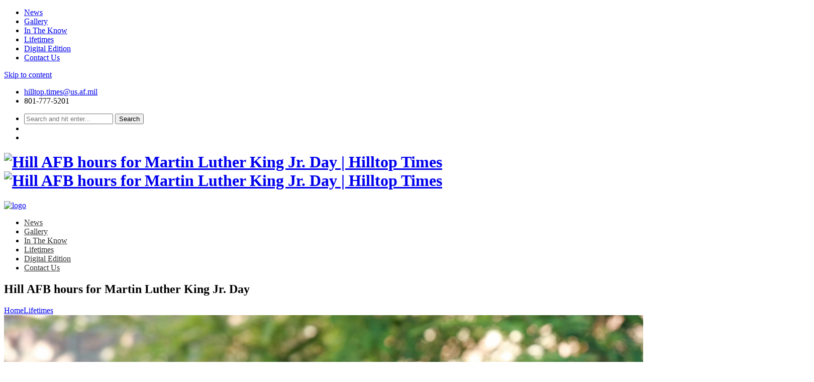

--- FILE ---
content_type: text/html; charset=UTF-8
request_url: https://hilltoptimes.com/2018/01/11/hill-afb-hours-for-martin-luther-king-jr-day/
body_size: 15259
content:
<!DOCTYPE html>
<html lang="en-US" class="no-js">
<head>
	<meta charset="UTF-8">
	<meta name="viewport" content="width=device-width, initial-scale=1">
	<link rel="profile" href="http://gmpg.org/xfn/11">
		<link rel="pingback" href="https://hilltoptimes.com/xmlrpc.php">
				<!-- SEO META TAGS -->
		<meta property="og:image" content="https://hilltoptimes.com/wp-content/uploads/sites/8/2017/07/AdobeStock_7086833.jpg"/>
		<meta property="og:title" content="Hill AFB hours for Martin Luther King Jr. Day"/>
		<meta property="og:url" content="https://hilltoptimes.com/2018/01/11/hill-afb-hours-for-martin-luther-king-jr-day/"/>
		<meta property="og:site_name" content="Hilltop Times"/>
		<meta property="og:type" content=""/>
		<meta property="og:description" content=""/>
			<meta name="description" property="description" content=""/>
		<!-- / SEO META TAGS -->
			<noscript>
		<style type="text/css">#dawnthems-preload{display: none;}</style>
	</noscript>
	<title>Hill AFB hours for Martin Luther King Jr. Day &#8211; Hilltop Times</title>
<meta name='robots' content='max-image-preview:large' />
	<style>img:is([sizes="auto" i], [sizes^="auto," i]) { contain-intrinsic-size: 3000px 1500px }</style>
	<link rel='dns-prefetch' href='//fonts.googleapis.com' />
<link rel="alternate" type="application/rss+xml" title="Hilltop Times &raquo; Feed" href="https://hilltoptimes.com/feed/" />
<link rel="alternate" type="application/rss+xml" title="Hilltop Times &raquo; Comments Feed" href="https://hilltoptimes.com/comments/feed/" />
<link rel="alternate" type="application/rss+xml" title="Hilltop Times &raquo; Hill AFB hours for Martin Luther King Jr. Day Comments Feed" href="https://hilltoptimes.com/2018/01/11/hill-afb-hours-for-martin-luther-king-jr-day/feed/" />
<script type="text/javascript">
/* <![CDATA[ */
window._wpemojiSettings = {"baseUrl":"https:\/\/s.w.org\/images\/core\/emoji\/16.0.1\/72x72\/","ext":".png","svgUrl":"https:\/\/s.w.org\/images\/core\/emoji\/16.0.1\/svg\/","svgExt":".svg","source":{"concatemoji":"https:\/\/hilltoptimes.com\/wp-includes\/js\/wp-emoji-release.min.js?ver=6.8.3"}};
/*! This file is auto-generated */
!function(s,n){var o,i,e;function c(e){try{var t={supportTests:e,timestamp:(new Date).valueOf()};sessionStorage.setItem(o,JSON.stringify(t))}catch(e){}}function p(e,t,n){e.clearRect(0,0,e.canvas.width,e.canvas.height),e.fillText(t,0,0);var t=new Uint32Array(e.getImageData(0,0,e.canvas.width,e.canvas.height).data),a=(e.clearRect(0,0,e.canvas.width,e.canvas.height),e.fillText(n,0,0),new Uint32Array(e.getImageData(0,0,e.canvas.width,e.canvas.height).data));return t.every(function(e,t){return e===a[t]})}function u(e,t){e.clearRect(0,0,e.canvas.width,e.canvas.height),e.fillText(t,0,0);for(var n=e.getImageData(16,16,1,1),a=0;a<n.data.length;a++)if(0!==n.data[a])return!1;return!0}function f(e,t,n,a){switch(t){case"flag":return n(e,"\ud83c\udff3\ufe0f\u200d\u26a7\ufe0f","\ud83c\udff3\ufe0f\u200b\u26a7\ufe0f")?!1:!n(e,"\ud83c\udde8\ud83c\uddf6","\ud83c\udde8\u200b\ud83c\uddf6")&&!n(e,"\ud83c\udff4\udb40\udc67\udb40\udc62\udb40\udc65\udb40\udc6e\udb40\udc67\udb40\udc7f","\ud83c\udff4\u200b\udb40\udc67\u200b\udb40\udc62\u200b\udb40\udc65\u200b\udb40\udc6e\u200b\udb40\udc67\u200b\udb40\udc7f");case"emoji":return!a(e,"\ud83e\udedf")}return!1}function g(e,t,n,a){var r="undefined"!=typeof WorkerGlobalScope&&self instanceof WorkerGlobalScope?new OffscreenCanvas(300,150):s.createElement("canvas"),o=r.getContext("2d",{willReadFrequently:!0}),i=(o.textBaseline="top",o.font="600 32px Arial",{});return e.forEach(function(e){i[e]=t(o,e,n,a)}),i}function t(e){var t=s.createElement("script");t.src=e,t.defer=!0,s.head.appendChild(t)}"undefined"!=typeof Promise&&(o="wpEmojiSettingsSupports",i=["flag","emoji"],n.supports={everything:!0,everythingExceptFlag:!0},e=new Promise(function(e){s.addEventListener("DOMContentLoaded",e,{once:!0})}),new Promise(function(t){var n=function(){try{var e=JSON.parse(sessionStorage.getItem(o));if("object"==typeof e&&"number"==typeof e.timestamp&&(new Date).valueOf()<e.timestamp+604800&&"object"==typeof e.supportTests)return e.supportTests}catch(e){}return null}();if(!n){if("undefined"!=typeof Worker&&"undefined"!=typeof OffscreenCanvas&&"undefined"!=typeof URL&&URL.createObjectURL&&"undefined"!=typeof Blob)try{var e="postMessage("+g.toString()+"("+[JSON.stringify(i),f.toString(),p.toString(),u.toString()].join(",")+"));",a=new Blob([e],{type:"text/javascript"}),r=new Worker(URL.createObjectURL(a),{name:"wpTestEmojiSupports"});return void(r.onmessage=function(e){c(n=e.data),r.terminate(),t(n)})}catch(e){}c(n=g(i,f,p,u))}t(n)}).then(function(e){for(var t in e)n.supports[t]=e[t],n.supports.everything=n.supports.everything&&n.supports[t],"flag"!==t&&(n.supports.everythingExceptFlag=n.supports.everythingExceptFlag&&n.supports[t]);n.supports.everythingExceptFlag=n.supports.everythingExceptFlag&&!n.supports.flag,n.DOMReady=!1,n.readyCallback=function(){n.DOMReady=!0}}).then(function(){return e}).then(function(){var e;n.supports.everything||(n.readyCallback(),(e=n.source||{}).concatemoji?t(e.concatemoji):e.wpemoji&&e.twemoji&&(t(e.twemoji),t(e.wpemoji)))}))}((window,document),window._wpemojiSettings);
/* ]]> */
</script>
<link rel='stylesheet' id='asi-css-css' href='https://seniche.wpenginepowered.com/wp-content/plugins/audio-story-images/css/asi.css?ver=6.8.3' type='text/css' media='all' />
<link rel='stylesheet' id='asi-icons-css' href='https://seniche.wpenginepowered.com/wp-content/plugins/audio-story-images/css/icons.css?ver=6.8.3' type='text/css' media='all' />
<link rel='stylesheet' id='ticketbox-register-login-css' href='https://seniche.wpenginepowered.com/wp-content/themes/ticketbox/includes/ajax-register-login/assets/css/ajax-register-login.min.css?ver=6.8.3' type='text/css' media='all' />
<style id='wp-emoji-styles-inline-css' type='text/css'>

	img.wp-smiley, img.emoji {
		display: inline !important;
		border: none !important;
		box-shadow: none !important;
		height: 1em !important;
		width: 1em !important;
		margin: 0 0.07em !important;
		vertical-align: -0.1em !important;
		background: none !important;
		padding: 0 !important;
	}
</style>
<link rel='stylesheet' id='wp-block-library-css' href='https://seniche.wpenginepowered.com/wp-includes/css/dist/block-library/style.min.css?ver=6.8.3' type='text/css' media='all' />
<style id='classic-theme-styles-inline-css' type='text/css'>
/*! This file is auto-generated */
.wp-block-button__link{color:#fff;background-color:#32373c;border-radius:9999px;box-shadow:none;text-decoration:none;padding:calc(.667em + 2px) calc(1.333em + 2px);font-size:1.125em}.wp-block-file__button{background:#32373c;color:#fff;text-decoration:none}
</style>
<style id='global-styles-inline-css' type='text/css'>
:root{--wp--preset--aspect-ratio--square: 1;--wp--preset--aspect-ratio--4-3: 4/3;--wp--preset--aspect-ratio--3-4: 3/4;--wp--preset--aspect-ratio--3-2: 3/2;--wp--preset--aspect-ratio--2-3: 2/3;--wp--preset--aspect-ratio--16-9: 16/9;--wp--preset--aspect-ratio--9-16: 9/16;--wp--preset--color--black: #000000;--wp--preset--color--cyan-bluish-gray: #abb8c3;--wp--preset--color--white: #ffffff;--wp--preset--color--pale-pink: #f78da7;--wp--preset--color--vivid-red: #cf2e2e;--wp--preset--color--luminous-vivid-orange: #ff6900;--wp--preset--color--luminous-vivid-amber: #fcb900;--wp--preset--color--light-green-cyan: #7bdcb5;--wp--preset--color--vivid-green-cyan: #00d084;--wp--preset--color--pale-cyan-blue: #8ed1fc;--wp--preset--color--vivid-cyan-blue: #0693e3;--wp--preset--color--vivid-purple: #9b51e0;--wp--preset--gradient--vivid-cyan-blue-to-vivid-purple: linear-gradient(135deg,rgba(6,147,227,1) 0%,rgb(155,81,224) 100%);--wp--preset--gradient--light-green-cyan-to-vivid-green-cyan: linear-gradient(135deg,rgb(122,220,180) 0%,rgb(0,208,130) 100%);--wp--preset--gradient--luminous-vivid-amber-to-luminous-vivid-orange: linear-gradient(135deg,rgba(252,185,0,1) 0%,rgba(255,105,0,1) 100%);--wp--preset--gradient--luminous-vivid-orange-to-vivid-red: linear-gradient(135deg,rgba(255,105,0,1) 0%,rgb(207,46,46) 100%);--wp--preset--gradient--very-light-gray-to-cyan-bluish-gray: linear-gradient(135deg,rgb(238,238,238) 0%,rgb(169,184,195) 100%);--wp--preset--gradient--cool-to-warm-spectrum: linear-gradient(135deg,rgb(74,234,220) 0%,rgb(151,120,209) 20%,rgb(207,42,186) 40%,rgb(238,44,130) 60%,rgb(251,105,98) 80%,rgb(254,248,76) 100%);--wp--preset--gradient--blush-light-purple: linear-gradient(135deg,rgb(255,206,236) 0%,rgb(152,150,240) 100%);--wp--preset--gradient--blush-bordeaux: linear-gradient(135deg,rgb(254,205,165) 0%,rgb(254,45,45) 50%,rgb(107,0,62) 100%);--wp--preset--gradient--luminous-dusk: linear-gradient(135deg,rgb(255,203,112) 0%,rgb(199,81,192) 50%,rgb(65,88,208) 100%);--wp--preset--gradient--pale-ocean: linear-gradient(135deg,rgb(255,245,203) 0%,rgb(182,227,212) 50%,rgb(51,167,181) 100%);--wp--preset--gradient--electric-grass: linear-gradient(135deg,rgb(202,248,128) 0%,rgb(113,206,126) 100%);--wp--preset--gradient--midnight: linear-gradient(135deg,rgb(2,3,129) 0%,rgb(40,116,252) 100%);--wp--preset--font-size--small: 13px;--wp--preset--font-size--medium: 20px;--wp--preset--font-size--large: 36px;--wp--preset--font-size--x-large: 42px;--wp--preset--spacing--20: 0.44rem;--wp--preset--spacing--30: 0.67rem;--wp--preset--spacing--40: 1rem;--wp--preset--spacing--50: 1.5rem;--wp--preset--spacing--60: 2.25rem;--wp--preset--spacing--70: 3.38rem;--wp--preset--spacing--80: 5.06rem;--wp--preset--shadow--natural: 6px 6px 9px rgba(0, 0, 0, 0.2);--wp--preset--shadow--deep: 12px 12px 50px rgba(0, 0, 0, 0.4);--wp--preset--shadow--sharp: 6px 6px 0px rgba(0, 0, 0, 0.2);--wp--preset--shadow--outlined: 6px 6px 0px -3px rgba(255, 255, 255, 1), 6px 6px rgba(0, 0, 0, 1);--wp--preset--shadow--crisp: 6px 6px 0px rgba(0, 0, 0, 1);}:where(.is-layout-flex){gap: 0.5em;}:where(.is-layout-grid){gap: 0.5em;}body .is-layout-flex{display: flex;}.is-layout-flex{flex-wrap: wrap;align-items: center;}.is-layout-flex > :is(*, div){margin: 0;}body .is-layout-grid{display: grid;}.is-layout-grid > :is(*, div){margin: 0;}:where(.wp-block-columns.is-layout-flex){gap: 2em;}:where(.wp-block-columns.is-layout-grid){gap: 2em;}:where(.wp-block-post-template.is-layout-flex){gap: 1.25em;}:where(.wp-block-post-template.is-layout-grid){gap: 1.25em;}.has-black-color{color: var(--wp--preset--color--black) !important;}.has-cyan-bluish-gray-color{color: var(--wp--preset--color--cyan-bluish-gray) !important;}.has-white-color{color: var(--wp--preset--color--white) !important;}.has-pale-pink-color{color: var(--wp--preset--color--pale-pink) !important;}.has-vivid-red-color{color: var(--wp--preset--color--vivid-red) !important;}.has-luminous-vivid-orange-color{color: var(--wp--preset--color--luminous-vivid-orange) !important;}.has-luminous-vivid-amber-color{color: var(--wp--preset--color--luminous-vivid-amber) !important;}.has-light-green-cyan-color{color: var(--wp--preset--color--light-green-cyan) !important;}.has-vivid-green-cyan-color{color: var(--wp--preset--color--vivid-green-cyan) !important;}.has-pale-cyan-blue-color{color: var(--wp--preset--color--pale-cyan-blue) !important;}.has-vivid-cyan-blue-color{color: var(--wp--preset--color--vivid-cyan-blue) !important;}.has-vivid-purple-color{color: var(--wp--preset--color--vivid-purple) !important;}.has-black-background-color{background-color: var(--wp--preset--color--black) !important;}.has-cyan-bluish-gray-background-color{background-color: var(--wp--preset--color--cyan-bluish-gray) !important;}.has-white-background-color{background-color: var(--wp--preset--color--white) !important;}.has-pale-pink-background-color{background-color: var(--wp--preset--color--pale-pink) !important;}.has-vivid-red-background-color{background-color: var(--wp--preset--color--vivid-red) !important;}.has-luminous-vivid-orange-background-color{background-color: var(--wp--preset--color--luminous-vivid-orange) !important;}.has-luminous-vivid-amber-background-color{background-color: var(--wp--preset--color--luminous-vivid-amber) !important;}.has-light-green-cyan-background-color{background-color: var(--wp--preset--color--light-green-cyan) !important;}.has-vivid-green-cyan-background-color{background-color: var(--wp--preset--color--vivid-green-cyan) !important;}.has-pale-cyan-blue-background-color{background-color: var(--wp--preset--color--pale-cyan-blue) !important;}.has-vivid-cyan-blue-background-color{background-color: var(--wp--preset--color--vivid-cyan-blue) !important;}.has-vivid-purple-background-color{background-color: var(--wp--preset--color--vivid-purple) !important;}.has-black-border-color{border-color: var(--wp--preset--color--black) !important;}.has-cyan-bluish-gray-border-color{border-color: var(--wp--preset--color--cyan-bluish-gray) !important;}.has-white-border-color{border-color: var(--wp--preset--color--white) !important;}.has-pale-pink-border-color{border-color: var(--wp--preset--color--pale-pink) !important;}.has-vivid-red-border-color{border-color: var(--wp--preset--color--vivid-red) !important;}.has-luminous-vivid-orange-border-color{border-color: var(--wp--preset--color--luminous-vivid-orange) !important;}.has-luminous-vivid-amber-border-color{border-color: var(--wp--preset--color--luminous-vivid-amber) !important;}.has-light-green-cyan-border-color{border-color: var(--wp--preset--color--light-green-cyan) !important;}.has-vivid-green-cyan-border-color{border-color: var(--wp--preset--color--vivid-green-cyan) !important;}.has-pale-cyan-blue-border-color{border-color: var(--wp--preset--color--pale-cyan-blue) !important;}.has-vivid-cyan-blue-border-color{border-color: var(--wp--preset--color--vivid-cyan-blue) !important;}.has-vivid-purple-border-color{border-color: var(--wp--preset--color--vivid-purple) !important;}.has-vivid-cyan-blue-to-vivid-purple-gradient-background{background: var(--wp--preset--gradient--vivid-cyan-blue-to-vivid-purple) !important;}.has-light-green-cyan-to-vivid-green-cyan-gradient-background{background: var(--wp--preset--gradient--light-green-cyan-to-vivid-green-cyan) !important;}.has-luminous-vivid-amber-to-luminous-vivid-orange-gradient-background{background: var(--wp--preset--gradient--luminous-vivid-amber-to-luminous-vivid-orange) !important;}.has-luminous-vivid-orange-to-vivid-red-gradient-background{background: var(--wp--preset--gradient--luminous-vivid-orange-to-vivid-red) !important;}.has-very-light-gray-to-cyan-bluish-gray-gradient-background{background: var(--wp--preset--gradient--very-light-gray-to-cyan-bluish-gray) !important;}.has-cool-to-warm-spectrum-gradient-background{background: var(--wp--preset--gradient--cool-to-warm-spectrum) !important;}.has-blush-light-purple-gradient-background{background: var(--wp--preset--gradient--blush-light-purple) !important;}.has-blush-bordeaux-gradient-background{background: var(--wp--preset--gradient--blush-bordeaux) !important;}.has-luminous-dusk-gradient-background{background: var(--wp--preset--gradient--luminous-dusk) !important;}.has-pale-ocean-gradient-background{background: var(--wp--preset--gradient--pale-ocean) !important;}.has-electric-grass-gradient-background{background: var(--wp--preset--gradient--electric-grass) !important;}.has-midnight-gradient-background{background: var(--wp--preset--gradient--midnight) !important;}.has-small-font-size{font-size: var(--wp--preset--font-size--small) !important;}.has-medium-font-size{font-size: var(--wp--preset--font-size--medium) !important;}.has-large-font-size{font-size: var(--wp--preset--font-size--large) !important;}.has-x-large-font-size{font-size: var(--wp--preset--font-size--x-large) !important;}
:where(.wp-block-post-template.is-layout-flex){gap: 1.25em;}:where(.wp-block-post-template.is-layout-grid){gap: 1.25em;}
:where(.wp-block-columns.is-layout-flex){gap: 2em;}:where(.wp-block-columns.is-layout-grid){gap: 2em;}
:root :where(.wp-block-pullquote){font-size: 1.5em;line-height: 1.6;}
</style>
<link rel='stylesheet' id='rs-plugin-settings-css' href='https://seniche.wpenginepowered.com/wp-content/plugins/revslider/public/assets/css/settings.css?ver=5.4.8' type='text/css' media='all' />
<style id='rs-plugin-settings-inline-css' type='text/css'>
#rs-demo-id {}
</style>
<link rel='stylesheet' id='ticketbox-google-font-css' href='//fonts.googleapis.com/css?family=Lato&#038;ver=6.8.3' type='text/css' media='all' />
<link rel='stylesheet' id='bootstrap-css' href='https://seniche.wpenginepowered.com/wp-content/themes/ticketbox/assets/css/bootstrap.min.css?ver=3.3.5' type='text/css' media='all' />
<link rel='stylesheet' id='font-awesome-css' href='https://seniche.wpenginepowered.com/wp-content/plugins/js_composer/assets/lib/bower/font-awesome/css/font-awesome.min.css?ver=5.5.2' type='text/css' media='all' />
<link rel='stylesheet' id='elegant-icon-css' href='https://seniche.wpenginepowered.com/wp-content/plugins/dawnthemes/assets/lib/elegant-icon/css/elegant-icon.css?ver=6.8.3' type='text/css' media='all' />
<link rel='stylesheet' id='magnific-popup-css' href='https://seniche.wpenginepowered.com/wp-content/themes/ticketbox/assets/lib/magnific-popup/magnific-popup.css?ver=6.8.3' type='text/css' media='all' />
<link rel='stylesheet' id='owl.theme-css' href='https://seniche.wpenginepowered.com/wp-content/themes/ticketbox/assets/lib/owlcarousel/owl.theme.default.min.css?ver=2.3.2' type='text/css' media='all' />
<link rel='stylesheet' id='owl.carousel-css' href='https://seniche.wpenginepowered.com/wp-content/themes/ticketbox/assets/lib/owlcarousel/owl.carousel.css?ver=2.3.2' type='text/css' media='all' />
<link rel='stylesheet' id='slick-css' href='https://seniche.wpenginepowered.com/wp-content/themes/ticketbox/assets/lib/slick/slick.css?ver=6.8.3' type='text/css' media='all' />
<link rel='stylesheet' id='revealer-css' href='https://seniche.wpenginepowered.com/wp-content/themes/ticketbox/assets/lib/BlockRevealers/css/revealer.css?ver=6.8.3' type='text/css' media='all' />
<link rel='stylesheet' id='ticketbox-css' href='https://seniche.wpenginepowered.com/wp-content/themes/ticketbox/assets/css/style.min.css?ver=1.2.6.1' type='text/css' media='all' />
<link rel='stylesheet' id='ticketbox-wp-css' href='https://seniche.wpenginepowered.com/wp-content/themes/ticketbox-child/style.css?ver=1.2.6.1' type='text/css' media='all' />
<style id='ticketbox-wp-inline-css' type='text/css'>
.site-header .top-header{background-color:#fff;background-color:rgba(255,255,255,0.6);}.primary-navigation ul.main-menu > li > a,.primary-navigation ul.nav-menu > li > a{color:#333;}.primary-navigation ul.main-menu > li.current-menu-item > a,.primary-navigation ul.nav-menu > li.current-menu-item > a{color:#1155ee;}.primary-navigation ul.main-menu > li > a:hover,.primary-navigation ul.nav-menu > li > a:hover{color:#2255ff;}.incopy-insert{text-align:center;}.incopy-insert:before{opacity:0.7;display:block;text-align:center;content:"(story continues below ad)";}.large-header{font-size:36px;}.medium-header{font-size:24px;}
</style>
<link rel='stylesheet' id='oglibgen-css-css' href='https://seniche.wpenginepowered.com/wp-content/plugins/ogden-libercus/oglib-defaults.css?ver=1' type='text/css' media='all' />
<script type="text/javascript" src="https://seniche.wpenginepowered.com/wp-includes/js/jquery/jquery.min.js?ver=3.7.1" id="jquery-core-js"></script>
<script type="text/javascript" src="https://seniche.wpenginepowered.com/wp-includes/js/jquery/jquery-migrate.min.js?ver=3.4.1" id="jquery-migrate-js"></script>
<script type="text/javascript" src="https://seniche.wpenginepowered.com/wp-content/plugins/audio-story-images/js/imagesLoaded.js?ver=0.0.1" id="imagesLoaded-js"></script>
<script type="text/javascript" src="https://seniche.wpenginepowered.com/wp-content/plugins/audio-story-images/js/asi-core.js?ver=0.0.1" id="asi-core-js"></script>
<script type="text/javascript" src="https://seniche.wpenginepowered.com/wp-content/plugins/audio-story-images/js/asi-run.js?ver=0.0.1" id="asi-run-js"></script>
<script type="text/javascript" src="https://seniche.wpenginepowered.com/wp-content/themes/ticketbox/includes/ajax-register-login/assets/js/jquery.validate.min.js?ver=6.8.3" id="validate-script-js"></script>
<script type="text/javascript" id="ticketbox-register-login-js-extra">
/* <![CDATA[ */
var ticketbox_ajax_auth_object = {"ajaxurl":"https:\/\/hilltoptimes.com\/wp-admin\/admin-ajax.php","redirecturl":"https:\/\/hilltoptimes.com\/","register_redirect":"https:\/\/hilltoptimes.com\/","loadingmessage":"Sending user info, please wait..."};
/* ]]> */
</script>
<script type="text/javascript" src="https://seniche.wpenginepowered.com/wp-content/themes/ticketbox/includes/ajax-register-login/assets/js/ajax-register-login.min.js?ver=6.8.3" id="ticketbox-register-login-js"></script>
<script type="text/javascript" src="https://seniche.wpenginepowered.com/wp-content/plugins/revslider/public/assets/js/jquery.themepunch.tools.min.js?ver=5.4.8" id="tp-tools-js"></script>
<script type="text/javascript" src="https://seniche.wpenginepowered.com/wp-content/plugins/revslider/public/assets/js/jquery.themepunch.revolution.min.js?ver=5.4.8" id="revmin-js"></script>
<script type="text/javascript" src="https://seniche.wpenginepowered.com/wp-content/plugins/dawnthemes/assets/lib/chosen-v1.3.0/chosen.jquery.min.js?ver=1.3.0" id="chosen-js"></script>
<link rel="https://api.w.org/" href="https://hilltoptimes.com/wp-json/" /><link rel="alternate" title="JSON" type="application/json" href="https://hilltoptimes.com/wp-json/wp/v2/posts/5186" /><link rel="EditURI" type="application/rsd+xml" title="RSD" href="https://hilltoptimes.com/xmlrpc.php?rsd" />
<link rel="canonical" href="https://hilltoptimes.com/2018/01/11/hill-afb-hours-for-martin-luther-king-jr-day/" />
<link rel='shortlink' href='https://hilltoptimes.com/?p=5186' />
<link rel="alternate" title="oEmbed (JSON)" type="application/json+oembed" href="https://hilltoptimes.com/wp-json/oembed/1.0/embed?url=https%3A%2F%2Fhilltoptimes.com%2F2018%2F01%2F11%2Fhill-afb-hours-for-martin-luther-king-jr-day%2F" />
<link rel="alternate" title="oEmbed (XML)" type="text/xml+oembed" href="https://hilltoptimes.com/wp-json/oembed/1.0/embed?url=https%3A%2F%2Fhilltoptimes.com%2F2018%2F01%2F11%2Fhill-afb-hours-for-martin-luther-king-jr-day%2F&#038;format=xml" />
<script>var ogden_ads_sizes = {"leaderboard":{"label":"Leaderboard","sizes":[[[0,0],[]],[[758,200],[[728,90]]],[[990,200],[[970,90],[970,30]]]]},"leaderboard_mobile":{"label":"Leaderboard \\w Mobile","sizes":[[[0,0],[[320,50],[300,50]]],[[758,200],[[728,90]]],[[1220,200],[[970,90],[970,30],[728,90]]]]},"stream":{"label":"Stream","sizes":[[[0,0],[[300,250]]],[[0,800],[[300,600],[300,250]]]]},"mid_leaderboard_mobile":{"label":"Mid-Leaderboard \\w Mobile","sizes":[[[0,0],[[320,50],[300,50]]],[[900,200],[[728,90]]]]}};var ogden_ads_settings = {"network_code":"1032081","slot_prefix":"","default_slider_path":""};</script><style type="text/css">.ogden_ads_container { width: 100%; text-align: center; }</style><script>
  var _niche_targetting = {"content":[],"niche_post_type":"post","niche_post_id":5186};
  </script><meta name="keywords" content="
"><link rel="apple-touch-icon" sizes="180x180" href="https://seniche.wpenginepowered.com/wp-content/uploads/sites/8/fbrfg/apple-touch-icon.png">
<link rel="icon" type="image/png" sizes="32x32" href="https://seniche.wpenginepowered.com/wp-content/uploads/sites/8/fbrfg/favicon-32x32.png">
<link rel="icon" type="image/png" sizes="16x16" href="https://seniche.wpenginepowered.com/wp-content/uploads/sites/8/fbrfg/favicon-16x16.png">
<link rel="manifest" href="https://seniche.wpenginepowered.com/wp-content/uploads/sites/8/fbrfg/manifest.json">
<link rel="mask-icon" href="https://seniche.wpenginepowered.com/wp-content/uploads/sites/8/fbrfg/safari-pinned-tab.svg" color="#5bbad5">
<link rel="shortcut icon" href="https://seniche.wpenginepowered.com/wp-content/uploads/sites/8/fbrfg/favicon.ico">
<meta name="msapplication-config" content="/wp-content/uploads/sites/8/fbrfg/browserconfig.xml">
<meta name="theme-color" content="#ffffff"><!-- SEO META TAGS -->
<meta property="og:image"
	content="https://hilltoptimes.com/wp-content/uploads/sites/8/2017/07/AdobeStock_7086833.jpg" />
<meta property="og:title"
	content="Hill AFB hours for Martin Luther King Jr. Day" />
<meta property="og:url"
	content="https://hilltoptimes.com/2018/01/11/hill-afb-hours-for-martin-luther-king-jr-day/" />
<meta property="og:site_name"
	content="Hilltop Times" />
<meta property="og:type"
	content="" />
<meta property="og:description"
	content="" />
<meta name="description" property="description"
	content="" />
<!-- / SEO META TAGS -->
			<script type="text/javascript">
			var ticketbox_retina = 'retina='+ window.devicePixelRatio +';'+ ticketbox_retina;
			document.cookie = ticketbox_retina;
			if(document.cookie){
				// document.location.reload(true);
			}
			</script>
			<script type="text/javascript">
		var ticketbox_dt_ajaxurl = 'https://hilltoptimes.com/wp-admin/admin-ajax.php';
	</script>
<meta name="generator" content="Powered by WPBakery Page Builder - drag and drop page builder for WordPress."/>
<!--[if lte IE 9]><link rel="stylesheet" type="text/css" href="https://seniche.wpenginepowered.com/wp-content/plugins/js_composer/assets/css/vc_lte_ie9.min.css" media="screen"><![endif]--><meta name="generator" content="Powered by Slider Revolution 5.4.8 - responsive, Mobile-Friendly Slider Plugin for WordPress with comfortable drag and drop interface." />

<!-- BEGIN ExactMetrics v5.3.8 Universal Analytics - https://exactmetrics.com/ -->
<script>
(function(i,s,o,g,r,a,m){i['GoogleAnalyticsObject']=r;i[r]=i[r]||function(){
	(i[r].q=i[r].q||[]).push(arguments)},i[r].l=1*new Date();a=s.createElement(o),
	m=s.getElementsByTagName(o)[0];a.async=1;a.src=g;m.parentNode.insertBefore(a,m)
})(window,document,'script','https://www.google-analytics.com/analytics.js','ga');
  ga('create', 'UA-746696-98', 'auto');
  ga('send', 'pageview');
</script>
<!-- END ExactMetrics Universal Analytics -->
<script type="text/javascript">function setREVStartSize(e){									
						try{ e.c=jQuery(e.c);var i=jQuery(window).width(),t=9999,r=0,n=0,l=0,f=0,s=0,h=0;
							if(e.responsiveLevels&&(jQuery.each(e.responsiveLevels,function(e,f){f>i&&(t=r=f,l=e),i>f&&f>r&&(r=f,n=e)}),t>r&&(l=n)),f=e.gridheight[l]||e.gridheight[0]||e.gridheight,s=e.gridwidth[l]||e.gridwidth[0]||e.gridwidth,h=i/s,h=h>1?1:h,f=Math.round(h*f),"fullscreen"==e.sliderLayout){var u=(e.c.width(),jQuery(window).height());if(void 0!=e.fullScreenOffsetContainer){var c=e.fullScreenOffsetContainer.split(",");if (c) jQuery.each(c,function(e,i){u=jQuery(i).length>0?u-jQuery(i).outerHeight(!0):u}),e.fullScreenOffset.split("%").length>1&&void 0!=e.fullScreenOffset&&e.fullScreenOffset.length>0?u-=jQuery(window).height()*parseInt(e.fullScreenOffset,0)/100:void 0!=e.fullScreenOffset&&e.fullScreenOffset.length>0&&(u-=parseInt(e.fullScreenOffset,0))}f=u}else void 0!=e.minHeight&&f<e.minHeight&&(f=e.minHeight);e.c.closest(".rev_slider_wrapper").css({height:f})					
						}catch(d){console.log("Failure at Presize of Slider:"+d)}						
					};</script>
<noscript><style type="text/css"> .wpb_animate_when_almost_visible { opacity: 1; }</style></noscript></head>
<body class="wp-singular post-template-default single single-post postid-5186 single-format-standard wp-theme-ticketbox wp-child-theme-ticketbox-child group-blog style-header-1 style-footer-1 full-width page-layout-right-sidebar singular wpb-js-composer js-comp-ver-5.5.2 vc_responsive">
<div class="offcanvas">
	  <a href="#" class="mobile-menu-toggle"><i class="fa fa-times-circle"></i></a>
      <div class="dt-sidenav-wrapper">
						<nav id="side-navigation" class="site-navigation side-navigation">
				<div class="menu-main-container"><ul id="primary-menu" class="nav-menu"><li id="menu-item-19" class="menu-item menu-item-type-taxonomy menu-item-object-category menu-item-19"><a href="https://hilltoptimes.com/category/news/">News</a></li>
<li id="menu-item-22" class="menu-item menu-item-type-taxonomy menu-item-object-category menu-item-22"><a href="https://hilltoptimes.com/category/gallery/">Gallery</a></li>
<li id="menu-item-625" class="menu-item menu-item-type-taxonomy menu-item-object-category menu-item-625"><a href="https://hilltoptimes.com/category/in-the-know/">In The Know</a></li>
<li id="menu-item-23" class="menu-item menu-item-type-taxonomy menu-item-object-category current-post-ancestor current-menu-parent current-post-parent menu-item-23"><a href="https://hilltoptimes.com/category/lifetimes/">Lifetimes</a></li>
<li id="menu-item-3518" class="menu-item menu-item-type-custom menu-item-object-custom menu-item-3518"><a href="http://standardexaminer.ut.newsmemory.com/?special=Hilltop+Times">Digital Edition</a></li>
<li id="menu-item-26" class="menu-item menu-item-type-post_type menu-item-object-page menu-item-26"><a href="https://hilltoptimes.com/contact-us/">Contact Us</a></li>
</ul></div>			</nav>
					</div>
</div>

<div id="l-page" class="hfeed site">
	<div class="offcanvas-overlay"></div>
		<div id="dt-sticky-navigation-holder" data-height="80">
		<div class="container-full sticky-header-content"></div>
	</div>
		<a class="skip-link screen-reader-text" href="#content">Skip to content</a>
		<header id="masthead" class="site-header  has-header-background  is_sticky_menu" style="background-image:url(https://seniche.wpenginepowered.com/wp-content/uploads/sites/8/2018/06/Hill-Air-and-Space-show-returns-this-weekend.jpg);">
		<div class="site-header-info">
	<div class="container-full">
		<div class="site-info-left">
						<ul class="site-info-content">
								<li>
					<i class="fa fa-envelope-o"></i><a href="mailto:hilltop.times@us.af.mil">hilltop.times@us.af.mil</a>
				</li>
												<li>
					<i class="fa fa-phone"></i><span>801-777-5201</span>
				</li>
							</ul>
					</div>
		<div class="site-info-right">
			<ul class="site-info-content">
				<li><div class="navbar-search navbar-search-popup"><div class="navbar-searchform navbar-searchform-popup"><a class="navbar-search-button" href="#"><i class="fa fa-search"></i></a><div class="search-form-wrap show-popup hide"><form method="get" data-button-text="Search" class="searchform search-ajax" action="https://hilltoptimes.com/" role="search">
						<input type="search" class="searchinput" name="s" autocomplete="off" value="" placeholder="Search and hit enter..." />
						<input type="submit" class="searchsubmit" name="submit" value="Search" />
						<input type="hidden" name="post_type" value="any" />
						<input type="hidden" name="tax" value="" />
					</form><div class="searchform-result"></div></div></div></div></li>
				<li></li>
				<li></li>
			</ul>
		</div>
	</div>
</div>
<div class="top-header">
	<div id="top-header-content" class="container-full">
		<div id="dt-main-menu">
				<div class="menu-toggle"><i class="fa fa-bars"></i></div>
				<div class="logo-wrap">
					<h1 class="site-title">
						<a class="site-logo" href="https://hilltoptimes.com/" rel="home">
							<img class="logo" src="https://seniche.wpenginepowered.com/wp-content/uploads/sites/8/2019/06/NEW-Hilltop-Logo-Horizontal-sm.png" alt="Hill AFB hours for Martin Luther King Jr. Day | Hilltop Times" />
							<img class="sticky_logo" src="https://seniche.wpenginepowered.com/wp-content/uploads/sites/8/2019/06/NEW-Hilltop-Logo-Horizontal-sm.png" alt="Hill AFB hours for Martin Luther King Jr. Day | Hilltop Times"/>
						</a>
					</h1>
				</div>
				<div class="header-main">
					<div class="dt-mainnav-wrapper">
						<nav id="primary-navigation"
							class="site-navigation primary-navigation dawnthemes-navigation-wrap">
													<div id="dt-megamenu" class="megamenu hidden-mobile"><div class="logo-menu">					<a class="logo" href="https://hilltoptimes.com/"><img src="https://seniche.wpenginepowered.com/wp-content/themes/ticketbox/assets/images/logo.png" alt="logo"></a>
				</div><ul id="menu-main" class="menu main-menu" data-theme-location=""><li id="mega-menu-item-19" class=" menu-item menu-item-type-taxonomy menu-item-object-category level0"><a href="https://hilltoptimes.com/category/news/">News</a></li><li id="mega-menu-item-22" class=" menu-item menu-item-type-taxonomy menu-item-object-category level0"><a href="https://hilltoptimes.com/category/gallery/">Gallery</a></li><li id="mega-menu-item-625" class=" menu-item menu-item-type-taxonomy menu-item-object-category level0"><a href="https://hilltoptimes.com/category/in-the-know/">In The Know</a></li><li id="mega-menu-item-23" class=" menu-item menu-item-type-taxonomy menu-item-object-category current-post-ancestor current-menu-parent current-post-parent level0"><a href="https://hilltoptimes.com/category/lifetimes/">Lifetimes</a></li><li id="mega-menu-item-3518" class=" menu-item menu-item-type-custom menu-item-object-custom level0"><a href="http://standardexaminer.ut.newsmemory.com/?special=Hilltop+Times">Digital Edition</a></li><li id="mega-menu-item-26" class=" menu-item menu-item-type-post_type menu-item-object-page level0"><a href="https://hilltoptimes.com/contact-us/">Contact Us</a></li>	        </ul></div>												</nav>
					</div>
				</div>
		</div>
	</div>
</div>
		<div class="page-heading">
			<div class="container">
							<div class="dt_breadcrumbs wrap">
				<div class="dt_breadcrumb__wrapper clearfix">
				<div class="row"><div class="col-md-8 col-sm-8"><h2 class="breadcrumbs-title">Hill AFB hours for Martin Luther King Jr. Day</h2></div><div class="breadcrumbs col-md-4 col-sm-4 hidden-xs"><a href="https://hilltoptimes.com/" rel="v:url" property="v:title"><i class="fa fa-home"></i>Home</a><i class="delimiter fa fa-angle-right" aria-hidden="true"></i><span typeof="v:Breadcrumb"><a rel="v:url" property="v:title" href="https://hilltoptimes.com/category/lifetimes/">Lifetimes</a></span></div></div><!-- .breadcrumbs -->				</div>
			</div>
						</div>
		</div>
			</header><!-- #masthead -->
		<div id="dawnthemes-page">
				<div class="container main-container" >
					<div id="main" class="wrapper site-main clearfix ">
<div class="single-content">
  <div class="row">
	<div id="primary" class="content-area col-md-9 main-wrap">
		<div id="content" class="main-content site-content dawn-single-post" role="main">
								<article id="post-5186" class="post-5186 post type-post status-publish format-standard has-post-thumbnail hentry category-lifetimes">
												<div class="entry-featured post-thumbnail">
														<img src="https://seniche.wpenginepowered.com/wp-content/uploads/sites/8/2017/07/AdobeStock_7086833.jpg" width="1612" height="1080" title="Hill AFB hours for Martin Luther King Jr. Day" alt="Hill AFB hours for Martin Luther King Jr. Day" data-itemprop="image"
								srcset="https://hilltoptimes.com/wp-content/uploads/sites/8/2017/07/AdobeStock_7086833.jpg 1x , https://hilltoptimes.com/wp-content/uploads/sites/8/2017/07/AdobeStock_7086833.jpg 2x">
						</div>
																		<header class="entry-header">
							<h1 class="entry-title">Hill AFB hours for Martin Luther King Jr. Day</h1>							<div class="post-meta">
								<div class="entry-meta">
									<span class="posted-on"><span class="screen-reader-text">Posted on </span><a href="https://hilltoptimes.com/2018/01/11/hill-afb-hours-for-martin-luther-king-jr-day/" rel="bookmark"><time class="entry-date published" datetime="2018-01-11T07:00:00-07:00">January 11, 2018</time><time class="updated" datetime="2018-02-15T14:05:29-07:00">February 15, 2018</time></a></span>									<span class="byline"><span class="author vcard">By <a class="url fn n" href="https://hilltoptimes.com/author/wpengine/" rel="author">wpengine</a></span></span>																		<span class="post-category">
										<span class="cat-title screen-reader-text">Category:</span>
										<span class="cat-links"><a href="https://hilltoptimes.com/category/lifetimes/">Lifetimes</a></span>
									</span>
																										</div><!-- .entry-meta -->
							</div>
						</header><!-- .entry-header -->
						<div class="post-content">
							<div class="entry-content">
								<!DOCTYPE html PUBLIC "-//W3C//DTD HTML 4.0 Transitional//EN" "http://www.w3.org/TR/REC-html40/loose.dtd">
<html><body><p>HILL AIR FORCE BASE, Utah &mdash; Hill AFB will celebrate Martin Luther King Jr. Day Jan. 15, 2018. Many offices and services will be closed or have limited hours. See below for more information.</p>
<p>Airman and Family Readiness Center-Closed</p>
<p>Airman Leadership School-Closed</p>
<p>Arts and Crafts-Closed</p>
<p>Auto Hobby-Closed</p>
<p>Bowling-Closed</p>
<p>Boyer Hill Military Housing office-Closed</p>
<p>Chapel-Closed</p>
<p>Child Development Center (East &amp; West)-Closed</p>
<p>Civilian Personnel Section-Closed</p>
<p>Civilian Education and Training-Closed</p>
<p>Fast Eddie&rsquo;s-Closed</p>
<p>Finance customer service-Closed</p>
<p>Fitness Centers 8 a.m.-4 p.m.</p>
<p>Hillcrest Dining Facility Breakfast, 5:30-8 a.m.; Lunch, 11 a.m.-1 p.m.; Dinner, 5-7 p.m.</p>
<p>Hubbard Golf Course 9 a.m.-5 p.m.</p>
<p>Legal Office-Closed</p>
<p>Library-Closed</p>
<p>Lodging Open 24/7</p>
<p>Manpower and Organization-Closed</p>
<p>Medical Group (Clinic/Pharmacy)-Closed</p>
<p>Military Education and Training-Closed</p>
<p>Military Personnel Section-Closed</p>
<p>Museum 9 a.m.-4:30 p.m.</p>
<p>NAF Human Resources-Closed</p>
<p>Outdoor Recreation, Tickets and Travel-Closed</p>
<p>Professional Development-Closed</p>
<p>South Gate Visitor Center-Closed</p>
<p>The Landing-Closed</p>
<p>Youth Programs-Closed</p>
<p>South Gate and West Gate will be open 24/7.</p>
<p>Roy Gate will be closed.</p>
<div class="wpb_gallery wpb_content_element vc_clearfix" ><div class="wpb_wrapper"><div class="wpb_gallery_slides wpb_slider_nivo theme-default" data-interval="3"><div class="nivoSlider"><a class="prettyphoto" href="" data-rel="prettyPhoto[rel-5186-614535840]"><img decoding="async"  src="" /></a></div></div></div></div>
</body></html>
							</div> <!-- .entry-content -->
						</div>
						<footer class="entry-footer">
																					<div class="entry-share">
								<span class="share-title font-2">Share it</span>
									<div class="share-links">
		<div class="icon-share-links">
			<ul>
					  		<li>
		  		 	<a class="facebook trasition-all" title="Share on Facebook" href="#" target="_blank" rel="nofollow" onclick="window.open('https://www.facebook.com/sharer/sharer.php?u='+'https%3A%2F%2Fhilltoptimes.com%2F2018%2F01%2F11%2Fhill-afb-hours-for-martin-luther-king-jr-day%2F','facebook-share-dialog','width=626,height=436');return false;"><i class="fa fa-facebook"></i>
		  		 	</a>
		  		</li>
	    			    	<li>
			    	<a class="twitter trasition-all" href="#" title="Share on Twitter" rel="nofollow" target="_blank" onclick="window.open('http://twitter.com/share?text=Hill+AFB+hours+for+Martin+Luther+King+Jr.+Day&url=https%3A%2F%2Fhilltoptimes.com%2F2018%2F01%2F11%2Fhill-afb-hours-for-martin-luther-king-jr-day%2F','twitter-share-dialog','width=626,height=436');return false;"><i class="fa fa-twitter"></i>
			    	</a>
		    	</li>
	    	    			 <li>
    			    	<a class="google trasition-all" href="#" title="Share on Google Plus" rel="nofollow" target="_blank" onclick="window.open('https://plus.google.com/share?url=https%3A%2F%2Fhilltoptimes.com%2F2018%2F01%2F11%2Fhill-afb-hours-for-martin-luther-king-jr-day%2F','googleplus-share-dialog','width=626,height=436');return false;"><i class="fa fa-google-plus"></i>
    			 		</a>
    			 </li>
    			   		</ul>
		</div>
   	</div>
							</div>
													</footer>
					</article><!-- #post-## -->
					
	<nav class="navigation post-navigation" aria-label="Posts">
		<h2 class="screen-reader-text">Post navigation</h2>
		<div class="nav-links"><div class="nav-previous"><a href="https://hilltoptimes.com/2018/01/04/in-the-know-133/" rel="prev"><span class="meta-nav" aria-hidden="true"><i class="fa fa-long-arrow-left" aria-hidden="true"></i>Previous post</span> <span class="screen-reader-text">Previous post:</span> <span class="post-title font-2">In the know</span></a></div><div class="nav-next"><a href="https://hilltoptimes.com/2018/01/18/trump-signs-order-to-improve-mental-health-resources-for-transitioning-veterans/" rel="next"><span class="meta-nav" aria-hidden="true">Next post<i class="fa fa-long-arrow-right" aria-hidden="true"></i></span> <span class="screen-reader-text">Next post:</span> <span class="post-title font-2">Trump signs order to improve mental health resources for transitioning veterans</span></a></div></div>
	</nav>	<div class="related_posts">
		<div class="related_posts__wrapper">
			<div class="related-posts__heading">
				<div class="related-posts__title">
					<h5 class="dt-title">Related Posts</h5>
				</div>
			</div>
	      	<div class="related_posts-slider ticketbox-preload">
					
<div class="related-post-item">
	<article class="post">
						<div class="entry-featured ">
					<a class="dt-image-link" href="https://hilltoptimes.com/2019/04/11/dla-aviation-spotlights-hill-afb-employee/" title="5cb5078f8d8f5.image">
						<img src="https://seniche.wpenginepowered.com/wp-content/uploads/sites/8/2019/04/5cb5078f8d8f5.image_.jpg" width="135" height="136" title="DLA Aviation spotlights Hill AFB employee" alt="DLA Aviation spotlights Hill AFB employee" data-itemprop="image"
						srcset="https://hilltoptimes.com/wp-content/uploads/sites/8/2019/04/5cb5078f8d8f5.image_.jpg 1x , https://hilltoptimes.com/wp-content/uploads/sites/8/2019/04/5cb5078f8d8f5.image_.jpg 2x">
											</a>
				</div>
						<div class="post-wrapper">
			<h5 class="related-post-title"><a href="https://hilltoptimes.com/2019/04/11/dla-aviation-spotlights-hill-afb-employee/" rel="bookmark">DLA Aviation spotlights Hill AFB employee</a></h5>			<div class="entry-meta">
				<div class="entry-meta-content">
					<span class="posted-on"><span class="screen-reader-text">Posted on </span><a href="https://hilltoptimes.com/2019/04/11/dla-aviation-spotlights-hill-afb-employee/" rel="bookmark"><time class="entry-date published" datetime="2019-04-11T22:35:00-06:00">April 11, 2019</time><time class="updated" datetime="2021-01-29T10:43:22-07:00">January 29, 2021</time></a></span>				</div>
			</div><!-- .entry-meta -->
		</div>
	</article>
</div>

<div class="related-post-item">
	<article class="post">
						<div class="entry-featured ">
					<a class="dt-image-link" href="https://hilltoptimes.com/2019/04/11/hafb-airman-delivers-security-downrange/" title="5cb507260169f.image">
						<img src="https://seniche.wpenginepowered.com/wp-content/uploads/sites/8/2019/04/5cb507260169f.image_.jpg" width="204" height="136" title="HAFB Airman delivers security downrange" alt="HAFB Airman delivers security downrange" data-itemprop="image"
						srcset="https://hilltoptimes.com/wp-content/uploads/sites/8/2019/04/5cb507260169f.image_.jpg 1x , https://hilltoptimes.com/wp-content/uploads/sites/8/2019/04/5cb507260169f.image_.jpg 2x">
											</a>
				</div>
						<div class="post-wrapper">
			<h5 class="related-post-title"><a href="https://hilltoptimes.com/2019/04/11/hafb-airman-delivers-security-downrange/" rel="bookmark">HAFB Airman delivers security downrange</a></h5>			<div class="entry-meta">
				<div class="entry-meta-content">
					<span class="posted-on"><span class="screen-reader-text">Posted on </span><a href="https://hilltoptimes.com/2019/04/11/hafb-airman-delivers-security-downrange/" rel="bookmark"><time class="entry-date published" datetime="2019-04-11T22:33:00-06:00">April 11, 2019</time><time class="updated" datetime="2021-01-29T10:43:21-07:00">January 29, 2021</time></a></span>				</div>
			</div><!-- .entry-meta -->
		</div>
	</article>
</div>

<div class="related-post-item">
	<article class="post">
						<div class="entry-featured ">
					<a class="dt-image-link" href="https://hilltoptimes.com/2019/04/11/south-gate-traffic-to-be-impacted-by-construction-2/" title="5cb506ddc64dc.image">
						<img src="https://seniche.wpenginepowered.com/wp-content/uploads/sites/8/2019/04/5cb506ddc64dc.image_.png" width="197" height="136" title="South Gate traffic to be impacted by construction" alt="South Gate traffic to be impacted by construction" data-itemprop="image"
						srcset="https://hilltoptimes.com/wp-content/uploads/sites/8/2019/04/5cb506ddc64dc.image_.png 1x , https://hilltoptimes.com/wp-content/uploads/sites/8/2019/04/5cb506ddc64dc.image_.png 2x">
											</a>
				</div>
						<div class="post-wrapper">
			<h5 class="related-post-title"><a href="https://hilltoptimes.com/2019/04/11/south-gate-traffic-to-be-impacted-by-construction-2/" rel="bookmark">South Gate traffic to be impacted by construction</a></h5>			<div class="entry-meta">
				<div class="entry-meta-content">
					<span class="posted-on"><span class="screen-reader-text">Posted on </span><a href="https://hilltoptimes.com/2019/04/11/south-gate-traffic-to-be-impacted-by-construction-2/" rel="bookmark"><time class="entry-date published" datetime="2019-04-11T22:31:00-06:00">April 11, 2019</time><time class="updated" datetime="2021-01-29T10:43:22-07:00">January 29, 2021</time></a></span>				</div>
			</div><!-- .entry-meta -->
		</div>
	</article>
</div>
			</div>
		</div>
	</div>

<div id="comments" class="comments-area">

	
		<div id="respond" class="comment-respond">
		<h2 id="reply-title" class="comment-reply-title">Leave a Reply <small><a rel="nofollow" id="cancel-comment-reply-link" href="/2018/01/11/hill-afb-hours-for-martin-luther-king-jr-day/#respond" style="display:none;">Cancel reply</a></small></h2><form action="https://hilltoptimes.com/wp-comments-post.php?wpe-comment-post=seniche" method="post" id="commentform" class="comment-form"><p class="comment-notes"><span id="email-notes">Your email address will not be published.</span> <span class="required-field-message">Required fields are marked <span class="required">*</span></span></p><p class="comment-form-comment"><label for="comment">Comment <span class="required">*</span></label> <textarea autocomplete="nope"  id="e7e294c51c"  name="e7e294c51c"   cols="45" rows="8" maxlength="65525" required></textarea><textarea id="comment" aria-hidden="true" name="comment" autocomplete="nope" style="padding:0;clip:rect(1px, 1px, 1px, 1px);position:absolute !important;white-space:nowrap;height:1px;width:1px;overflow:hidden;" tabindex="-1"></textarea><script type="text/javascript">document.getElementById("comment").setAttribute( "id", "a063ebdf891a419ae593cae36f6f9f01" );document.getElementById("e7e294c51c").setAttribute( "id", "comment" );</script></p><p class="comment-form-author"><label for="author">Name <span class="required">*</span></label> <input id="author" name="author" type="text" value="" size="30" maxlength="245" autocomplete="name" required /></p>
<p class="comment-form-email"><label for="email">Email <span class="required">*</span></label> <input id="email" name="email" type="email" value="" size="30" maxlength="100" aria-describedby="email-notes" autocomplete="email" required /></p>
<p class="comment-form-url"><label for="url">Website</label> <input id="url" name="url" type="url" value="" size="30" maxlength="200" autocomplete="url" /></p>
<p class="form-submit"><input name="submit" type="submit" id="submit" class="submit" value="Post Comment" /> <input type='hidden' name='comment_post_ID' value='5186' id='comment_post_ID' />
<input type='hidden' name='comment_parent' id='comment_parent' value='0' />
</p></form>	</div><!-- #respond -->
	
</div><!-- #comments -->
		</div><!-- #content -->
</div><!-- #primary -->
<div id="content-sidebar" class="content-sidebar sidebar-wrap col-md-3" role="complementary">
	<div class="main-sidebar smartsidebar">
		
		<aside id="recent-posts-3" class="widget widget_recent_entries">
		<h3 class="widget-title"><span>Recent News</span></h3>
		<ul>
											<li>
					<a href="https://hilltoptimes.com/2021/01/28/hills-775th-eod-flight-use-help-refine-mindset-training-cube-to-build-better-warfighter/">Hill’s 775th EOD Flight use, help refine ‘mindset training cube’ to build better warfighter</a>
									</li>
											<li>
					<a href="https://hilltoptimes.com/2021/01/28/309th-aerospace-maintenance-and-regeneration-group-returns-final-t-1a-to-training-operations/">309th Aerospace Maintenance and Regeneration Group returns final T-1A to training operations</a>
									</li>
											<li>
					<a href="https://hilltoptimes.com/2021/01/28/department-of-the-air-force-offers-limited-active-duty-service-commitment-waivers-expanded-palace-chase/">Department of the Air Force offers limited Active Duty Service Commitment waivers; expanded PALACE CHASE</a>
									</li>
											<li>
					<a href="https://hilltoptimes.com/2021/01/28/chapel-hosting-sessions-on-managing-reducing-stress/">Chapel hosting sessions on managing, reducing stress</a>
									</li>
											<li>
					<a href="https://hilltoptimes.com/2021/01/28/dod-extends-deadline-for-tenant-satisfaction-survey/">DoD extends deadline for Tenant Satisfaction Survey</a>
									</li>
											<li>
					<a href="https://hilltoptimes.com/2021/01/28/air-force-to-allow-longer-braids-ponytails-and-bangs-for-women/">Air Force to allow longer braids, ponytails and bangs for women</a>
									</li>
											<li>
					<a href="https://hilltoptimes.com/2021/01/28/around-the-hill-hess-fitness-center-closed-ogden-alc-commanders-call-bruges-belgian-bistro/">Around The Hill: Hess Fitness Center closed; Ogden ALC commander’s Call; Bruges Belgian Bistro</a>
									</li>
											<li>
					<a href="https://hilltoptimes.com/2021/01/21/hill-worker-spends-his-career-maintaining-uttr/">Hill worker spends his career maintaining UTTR</a>
									</li>
											<li>
					<a href="https://hilltoptimes.com/2021/01/21/hills-physical-therapy-clinic-gets-rehabilitated/">Hill’s Physical Therapy Clinic gets rehabilitated</a>
									</li>
											<li>
					<a href="https://hilltoptimes.com/2021/01/21/hills-family-advocacy-opens-comfort-room-for-airmen/">Hill’s Family Advocacy opens ‘comfort room’ for Airmen</a>
									</li>
					</ul>

		</aside><aside id="categories-2" class="widget widget_categories"><h3 class="widget-title"><span>Categories</span></h3>
			<ul>
					<li class="cat-item cat-item-171"><a href="https://hilltoptimes.com/category/commentary/">Commentary</a> (495)
</li>
	<li class="cat-item cat-item-10"><a href="https://hilltoptimes.com/category/gallery/">Gallery</a> (29)
</li>
	<li class="cat-item cat-item-67"><a href="https://hilltoptimes.com/category/in-the-know/">In The Know</a> (318)
</li>
	<li class="cat-item cat-item-7"><a href="https://hilltoptimes.com/category/lifetimes/">Lifetimes</a> (748)
</li>
	<li class="cat-item cat-item-5"><a href="https://hilltoptimes.com/category/news/">News</a> (3,044)
</li>
	<li class="cat-item cat-item-417"><a href="https://hilltoptimes.com/category/news-briefs/">News Briefs</a> (2)
</li>
	<li class="cat-item cat-item-8"><a href="https://hilltoptimes.com/category/team-hill/">Team Hill</a> (1)
</li>
			</ul>

			</aside>	</div>
</div>
</div><!-- .row -->
</div><!-- #container -->

   <script>
	 (function() {
     /*Maybe we should use jQuery?  This needs to run before DOM Ready.*/
		 var incopy_insert = ["<div id=\"ogdenads_widget-2\" class=\"widget OgdenAds_Widget\"><div id=\"abstream78be285be67b3a1c6798cdc6a5e474d5\" data-customtargeting=\"\" class=\"ogden_ads_container\" data-unitpath=\"Hilltop_Top\" data-sizeset=\"stream\"><\/div><\/div>","<div id=\"ogdenads_widget-3\" class=\"widget OgdenAds_Widget\"><div id=\"abstream9c11d95709331017a8ce41a8490319ea\" data-customtargeting=\"\" class=\"ogden_ads_container\" data-unitpath=\"Hilltop_Middle\" data-sizeset=\"stream\"><\/div><\/div>"];
		 var postcontent = document.getElementsByClassName('entry-content').item(0);
		 if(postcontent) {
			 var ps = postcontent.getElementsByTagName('p');
			 if(ps.item(10) && incopy_insert[2]) {
				 var div = document.createElement('div');
				 div.className = 'incopy-insert';
				 div.innerHTML = incopy_insert[2];
				 ps.item(10).parentNode.insertBefore(div, ps.item(10));
			 }
			 if(ps.item(7) && incopy_insert[1]) {
				 var div = document.createElement('div');
				 div.className = 'incopy-insert';
				 div.innerHTML = incopy_insert[1];
				 ps.item(7).parentNode.insertBefore(div, ps.item(7));
			 }
			 if(ps.item(4) && incopy_insert[0]) {
				 var div = document.createElement('div');
				 div.className = 'incopy-insert';
				 div.innerHTML = incopy_insert[0];
				 ps.item(4).parentNode.insertBefore(div, ps.item(4));
			 }
		 }
	 })();
	 </script>

				</div><!-- #main -->
						</div><!-- .container.main-container -->
					</div><!-- #dawnthemes-page -->
	</div><!-- #page -->
	<footer id="footer" class="site-footer style-footer-1">
				<a id="scroll-to-top" href="" class="back-to-top"><i class="fa fa-arrow-up"></i></a>
				<div class="footer-bottom">
	<div class="container">
		<div class="copyright-section ">
				<div class="site-info">
										All content copyright Standard-Examiner and respective parties				</div><!-- .site-info -->
							</div><!-- .copyright-section -->
	</div>
</div><!-- /.footer-bottom -->
	</footer><!-- #footer -->
<script type="speculationrules">
{"prefetch":[{"source":"document","where":{"and":[{"href_matches":"\/*"},{"not":{"href_matches":["\/wp-*.php","\/wp-admin\/*","\/wp-content\/uploads\/sites\/8\/*","\/wp-content\/*","\/wp-content\/plugins\/*","\/wp-content\/themes\/ticketbox-child\/*","\/wp-content\/themes\/ticketbox\/*","\/*\\?(.+)"]}},{"not":{"selector_matches":"a[rel~=\"nofollow\"]"}},{"not":{"selector_matches":".no-prefetch, .no-prefetch a"}}]},"eagerness":"conservative"}]}
</script>
<a href="#" class="go-to-top"><i class="fa fa-angle-up"></i>Top</a>		<form id="ticketbox-ajax-auth-login" class="ticketbox-ajax-auth" action="login" method="post">
			<h1>Login</h1>
			<hr />
			<p class="status"></p>  
			<input type="hidden" id="security" name="security" value="5f3becaf90" /><input type="hidden" name="_wp_http_referer" value="/2018/01/11/hill-afb-hours-for-martin-luther-king-jr-day/" />  
			<div><label for="username">Username</label>
			<div style="float:right;"><a id="pop_signup" class="text-link" style="cursor:pointer;">Create an Account!</a></div>
			<input id="username" type="text" class="required" name="username" placeholder="Username"></div>
			<div><label for="password">Password</label>
			<input id="password" type="password" class="required" name="password" placeholder="Password"></div>
						<input class="button" type="submit" value="Login" name="login">
			<a id="pop_forgot" class="text-link" href="https://seniche.wpengine.com/wp-login.php?action=lostpassword">Forgot Password?</a>
			<a class="close" href="#"><span aria-hidden="true">×</span></a>    
		</form>
		
		<form id="ticketbox-ajax-auth-register" class="ticketbox-ajax-auth"  action="register" method="post">
							<h1>Create an Account!</h1>
				<hr />
			    <p class="status"></p>
			    <input type="hidden" id="signonsecurity" name="signonsecurity" value="cf71776958" /><input type="hidden" name="_wp_http_referer" value="/2018/01/11/hill-afb-hours-for-martin-luther-king-jr-day/" />         
			    <div><span class="label">Username</span>
			    <input id="signonname" type="text" name="signonname" class="required" placeholder="Username"></div>
			    <div><label for="email">Email</label>
			    <input id="email" type="text" class="required email" name="email" placeholder="Your email"></div>
			    <div><label for="password">Password</label>
			    <input id="signonpassword" type="password" class="required" name="signonpassword" placeholder="Password"></div>
			    <div><label for="password2">Confirm Password</label>
			    <input type="password" id="password2" class="required" name="password2" placeholder="Confirm Password"></div>
				<div class="g-recaptcha" data-sitekey="" style="display:block;"></div>
			    <input class="button" type="submit" value="Register Now" name="register">
							<a id="pop_login" class="text-link" style="cursor:pointer">Want to Login?</a>
			    <a class="close" href="#"><span aria-hidden="true">×</span></a>
		</form>
		
		<form id="ticketbox-ajax-auth-forgot_password" class="ticketbox-ajax-auth" action="forgot_password" method="post">
			<h1>Forgot Password?</h1>
		    <hr />
		    <p class="status"></p>
		    <input type="hidden" id="forgotsecurity" name="forgotsecurity" value="2e46159b4a" /><input type="hidden" name="_wp_http_referer" value="/2018/01/11/hill-afb-hours-for-martin-luther-king-jr-day/" />  
		    <div><label for="user_login">Username or Email</label>
		    <input id="user_login" type="text" class="required" name="user_login" placeholder="Username or email"></div>
			<input class="button" type="submit" value="Get Password" name="forgot_password">
			<a class="close" style="cursor:pointer" href="#"><span aria-hidden="true">×</span></a>    
		</form>
	<link rel='stylesheet' id='js_composer_front-css' href='https://seniche.wpenginepowered.com/wp-content/plugins/js_composer/assets/css/js_composer.min.css?ver=5.5.2' type='text/css' media='all' />
<link rel='stylesheet' id='nivo-slider-css-css' href='https://seniche.wpenginepowered.com/wp-content/plugins/js_composer/assets/lib/bower/nivoslider/nivo-slider.min.css?ver=5.5.2' type='text/css' media='all' />
<link rel='stylesheet' id='nivo-slider-theme-css' href='https://seniche.wpenginepowered.com/wp-content/plugins/js_composer/assets/lib/bower/nivoslider/themes/default/default.min.css?ver=5.5.2' type='text/css' media='all' />
<link rel='stylesheet' id='prettyphoto-css' href='https://seniche.wpenginepowered.com/wp-content/plugins/js_composer/assets/lib/prettyphoto/css/prettyPhoto.min.css?ver=5.5.2' type='text/css' media='all' />
<script type="text/javascript" id="megamenu-js-js-extra">
/* <![CDATA[ */
var dt_megamenu = {"ajax_url":"https:\/\/hilltoptimes.com\/wp-admin\/admin-ajax.php","ajax_loader":"","ajax_enabled":"0"};
/* ]]> */
</script>
<script type="text/javascript" src="https://seniche.wpenginepowered.com/wp-content/themes/ticketbox/includes/megamenu/js/megamenu.min.js?ver=6.8.3" id="megamenu-js-js"></script>
<script type="text/javascript" src="https://seniche.wpenginepowered.com/wp-content/themes/ticketbox/assets/js/bootstrap.min.js?ver=3.5.5" id="bootstrap-js"></script>
<script type="text/javascript" src="https://seniche.wpenginepowered.com/wp-content/themes/ticketbox/assets/lib/chosen/ajax-chosen.jquery.min.js?ver=1.0.0" id="ajax-chosen-js"></script>
<script type="text/javascript" src="https://seniche.wpenginepowered.com/wp-content/themes/ticketbox/assets/lib/jquery.appear.min.js?ver=1.0.0" id="appear-js"></script>
<script type="text/javascript" src="https://seniche.wpenginepowered.com/wp-content/themes/ticketbox/assets/lib/typed.min.js?ver=1.0.0" id="typed-js"></script>
<script type="text/javascript" src="https://seniche.wpenginepowered.com/wp-content/themes/ticketbox/assets/lib/easing.min.js?ver=1.3.0" id="easing-js"></script>
<script type="text/javascript" src="https://seniche.wpenginepowered.com/wp-content/plugins/js_composer/assets/lib/waypoints/waypoints.min.js?ver=5.5.2" id="waypoints-js"></script>
<script type="text/javascript" src="https://seniche.wpenginepowered.com/wp-content/themes/ticketbox/assets/lib/jquery.countTo.min.js?ver=2.0.2" id="countTo-js"></script>
<script type="text/javascript" src="https://seniche.wpenginepowered.com/wp-content/themes/ticketbox/assets/lib/jquery.transit.min.js?ver=0.9.12" id="transit-js"></script>
<script type="text/javascript" src="https://seniche.wpenginepowered.com/wp-content/themes/ticketbox/assets/lib/ProgressCircle.min.js?ver=2.0.2" id="ProgressCircle-js"></script>
<script type="text/javascript" src="https://seniche.wpenginepowered.com/wp-content/themes/ticketbox/assets/lib/magnific-popup/jquery.magnific-popup.min.js?ver=0.9.9" id="magnific-popup-js"></script>
<script type="text/javascript" src="https://seniche.wpenginepowered.com/wp-content/themes/ticketbox/assets/lib/widget-countdown.js?ver=6.8.3" id="tribe-events-countdown-widget-js"></script>
<script type="text/javascript" src="https://seniche.wpenginepowered.com/wp-content/themes/ticketbox/assets/lib/owlcarousel/owl.carousel.min.js?ver=2.3.2" id="owl.carousel-js"></script>
<script type="text/javascript" src="https://seniche.wpenginepowered.com/wp-content/themes/ticketbox/assets/lib/helpers/jquery.ba-throttle-debounce.min.js?ver=6.8.3" id="jquery.ba-throttle-debounce-js"></script>
<script type="text/javascript" src="https://seniche.wpenginepowered.com/wp-content/themes/ticketbox/assets/lib/jquery.browser.min.js?ver=6.8.3" id="jquery.browser-js"></script>
<script type="text/javascript" src="https://seniche.wpenginepowered.com/wp-content/themes/ticketbox/assets/lib/BlockRevealers/js/anime.min.js?ver=6.8.3" id="anime-js"></script>
<script type="text/javascript" src="https://seniche.wpenginepowered.com/wp-content/themes/ticketbox/assets/lib/BlockRevealers/js/scrollMonitor.js?ver=6.8.3" id="scrollMonitor-js"></script>
<script type="text/javascript" src="https://seniche.wpenginepowered.com/wp-content/themes/ticketbox/assets/lib/BlockRevealers/js/main.min.js?ver=6.8.3" id="revealer-js"></script>
<script type="text/javascript" src="https://seniche.wpenginepowered.com/wp-content/themes/ticketbox/assets/lib/js/plugins.js?ver=1.2.6.1" id="jquery-plugins-js"></script>
<script type="text/javascript" src="https://seniche.wpenginepowered.com/wp-includes/js/comment-reply.min.js?ver=6.8.3" id="comment-reply-js" async="async" data-wp-strategy="async"></script>
<script type="text/javascript" id="dawnthemes-script-js-extra">
/* <![CDATA[ */
var DawnThemesL10n = {"ajax_url":"\/wp-admin\/admin-ajax.php","protocol":"https","navbarFixedHeight":"50","breakpoint":"900","nav_breakpoint":"900","is_mobile_theme":"no","cookie_path":"\/","screen_sm":"768","screen_md":"992","screen_lg":"1200","next":"Next","prev":"Prev","touch_animate":"1","logo_retina":"","ajax_finishedMsg":"All posts displayed","ajax_msgText":"Loading the next set of posts...","woocommerce":"0","imageLazyLoading":"1","add_to_wishlist_text":"","user_logged_in":"0","loadingmessage":"Sending info, please wait..."};
/* ]]> */
</script>
<script type="text/javascript" src="https://seniche.wpenginepowered.com/wp-content/themes/ticketbox/assets/js/script.min.js?ver=1.2.6.1" id="dawnthemes-script-js"></script>
<script type="text/javascript" src="https://seniche.wpenginepowered.com/wp-content/plugins/ogden-ads/ogden-ads.js?ver=0.8" id="ogden-dfp-js"></script>
<script type="text/javascript" src="https://seniche.wpenginepowered.com/wp-content/plugins/js_composer/assets/js/dist/js_composer_front.min.js?ver=5.5.2" id="wpb_composer_front_js-js"></script>
<script type="text/javascript" src="https://seniche.wpenginepowered.com/wp-content/plugins/js_composer/assets/lib/bower/nivoslider/jquery.nivo.slider.pack.js?ver=5.5.2" id="nivo-slider-js"></script>
<script type="text/javascript" src="https://seniche.wpenginepowered.com/wp-content/plugins/js_composer/assets/lib/prettyphoto/js/jquery.prettyPhoto.min.js?ver=5.5.2" id="prettyphoto-js"></script>
  <script>
    /*Adds a pageview event to the total market analytics account.*/
    /*I don't think this carries the same custom defs, but we could probably collect it from the default tracker.*/
    ga('create', 'UA-746696-76', 'auto', 'ogdenMarket');
        ga('ogdenMarket.set', 'dimension1', "wpengine");
        ga('ogdenMarket.send', 'pageview');

  </script>
  </body>
</html>